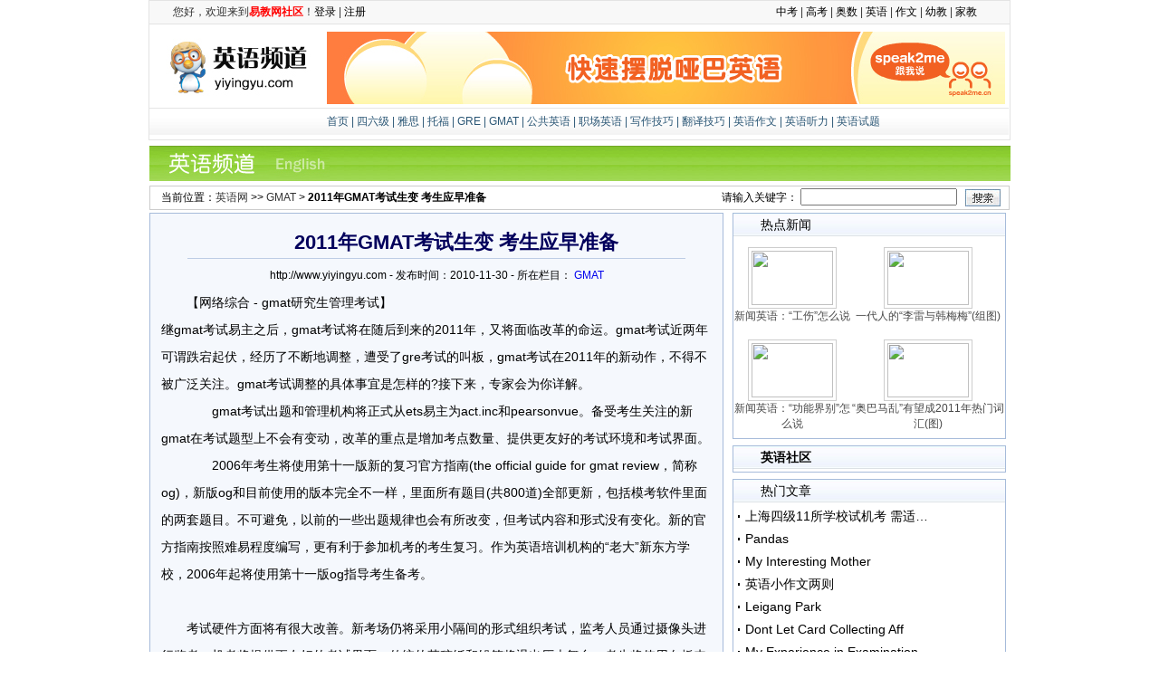

--- FILE ---
content_type: text/html
request_url: http://www.jiaoyingyu.com/gmat/34829.html
body_size: 4334
content:
<!DOCTYPE html PUBLIC "-//W3C//DTD XHTML 1.0 Transitional//EN" "http://www.w3.org/TR/xhtml1/DTD/xhtml1-transitional.dtd">
<html xmlns="http://www.w3.org/1999/xhtml">
<head>
<meta http-equiv="Content-Type" content="text/html; charset=gb2312" />
<title>2011年GMAT考试生变 考生应早准备 - GMAT - 英语网</title>
<meta name="keywords" content="英语,资讯,英语资讯" />
<meta name="description" content="英语资讯网为您提供全面英语信息。" />
<link href="http://www.jiaoyingyu.com/css/css.css" rel="stylesheet" type="text/css" />
<script language="javascript" type="text/javascript">
function mysubmit(){
		var seach_keyword = document.getElementById("seach_keyword").value;
		if(seach_keyword == ""){
			alert("请输入要搜索的关键字！");
			return false
		}
		return true;
	}
</script>
</head>

<body>
<div class="top">
  <div class="topn">
    <table width="949" border="0" cellspacing="0" cellpadding="0">
      <tr>
        <td width="26" align="left" valign="middle">&nbsp;</td>
        <td width="317" valign="middle">您好，欢迎来到<a href="http://bbs.eduee.com" class="red" target="_blank"><strong>易教网社区</strong></a>！<a href="http://bbs.eduee.com/logging.php?action=login
" target="_blank">登录</a> | <a href="http://bbs.eduee.com/register.php" target="_blank">注册</a></td>
        <td width="571" align="right" valign="middle"><a href="http://www.yizhongkao.com" target="_blank">中考</a> |  <a href="http://www.yigaokao.com" target="_blank">高考</a>  | <a href="http://www.yiaoshu.com" target="_blank">奥数</a>  |  <a href="http://www.jiaoyingyu.com" target="_blank">英语</a>  |  <a href="http://www.yizuowen.com" target="_blank">作文</a> |  <a href="http://www.yiyoujiao.com" target="_blank">幼教</a>  |  <a href="http://www.eduease.com" target="_blank">家教</a></td>
        <td width="35" align="right" valign="middle">&nbsp;</td>
      </tr>
    </table>
  </div>
  <div class="daohang"></div>
  <div class="cont"></div>
</div>
<div class="logo">
  <table width="949" height="16" border="0" cellpadding="0" cellspacing="0" class="logota">
    <tr>
      <td width="196" align="center" valign="middle"><img src="http://www.jiaoyingyu.com/images/logo.jpg" /></td>
      <td width="753" class="logota"><img src="http://www.jiaoyingyu.com/images/ad.jpg" /></td>
    </tr>
    <tr>
      <td height="31" background="http://www.jiaoyingyu.com/images/bg01.jpg">&nbsp;</td>
      <td height="31" align="left" valign="middle" background="http://www.jiaoyingyu.com/images/bg01.jpg"><p>
      <a href="http://www.jiaoyingyu.com/index.php">首页 </a>
	  	  | <a href="http://www.jiaoyingyu.com/cet">四六级</a>
	  	  | <a href="http://www.jiaoyingyu.com/ielts">雅思</a>
	  	  | <a href="http://www.jiaoyingyu.com/toefl">托福</a>
	  	  | <a href="http://www.jiaoyingyu.com/gre">GRE</a>
	  	  | <a href="http://www.jiaoyingyu.com/gmat">GMAT</a>
	  	  | <a href="http://www.jiaoyingyu.com/pets">公共英语</a>
	  	  | <a href="http://www.jiaoyingyu.com/workenglish">职场英语</a>
	  	  | <a href="http://www.jiaoyingyu.com/write">写作技巧</a>
	  	  | <a href="http://www.jiaoyingyu.com/translate">翻译技巧</a>
	  	  | <a href="http://www.jiaoyingyu.com/composition">英语作文</a>
	  	  | <a href="http://www.jiaoyingyu.com/listening">英语听力</a>
	  	  | <a href="http://www.jiaoyingyu.com/test">英语试题</a>
	        </p></td>
    </tr>
  </table>
</div>
  <div class="main mg6">
  <table width="951" height="16" border="0" cellpadding="0" cellspacing="0">
    <tr>
      <td width="196"><img src="../images/aspd.jpg" /></td>
      <td width="755" colspan="2" background="../images/bg02.jpg">&nbsp;</td>
    </tr>
  </table>
  <div class="sydqwz">
  <table width="947" border="0" cellspacing="0" cellpadding="0">
    <tr>
    <form name="form1" action="../news_list.php" method="post" onsubmit="return mysubmit()">
      <td align="left" valign="middle">　当前位置：<a href="http://www.jiaoyingyu.com/index.php">英语网</a > &gt;&gt; <a href="http://www.jiaoyingyu.com/gmat">GMAT</a> &gt; <strong> 2011年GMAT考试生变 考生应早准备</strong></td>
      <td align="right" valign="middle">请输入关键字：
        <label>
        <input type="text" name="seach_keyword" id="seach_keyword" />
        </label>
        <label></label></td>
      <td align="center"><input type="image" name="imageField" id="imageField" src="../images/sea.jpg" /></td>
      </form>
    </tr>
  </table>
  </div>
  <div class="nleft"><div class="newst">
    <p class="newsbt">2011年GMAT考试生变 考生应早准备</p>
    </div>
  <div class="newsbtbz">http://www.yiyingyu.com - 发布时间：2010-11-30 - 所在栏目：
     <a style=" text-decoration:none" target="_blank" href="http://www.jiaoyingyu.com/gmat">GMAT</a></div>
     <p>【网络综合 - gmat研究生管理考试】<br>继gmat考试易主之后，gmat考试将在随后到来的2011年，又将面临改革的命运。gmat考试近两年可谓跌宕起伏，经历了不断地调整，遭受了gre考试的叫板，gmat考试在2011年的新动作，不得不被广泛关注。gmat考试调整的具体事宜是怎样的?接下来，专家会为你详解。</p>
<p>　　gmat考试出题和管理机构将正式从ets易主为act.inc和pearsonvue。备受考生关注的新gmat在考试题型上不会有变动，改革的重点是增加考点数量、提供更友好的考试环境和考试界面。</p>
<p>　　2006年考生将使用第十一版新的复习官方指南(the official guide for gmat review，简称og)，新版og和目前使用的版本完全不一样，里面所有题目(共800道)全部更新，包括模考软件里面的两套题目。不可避免，以前的一些出题规律也会有所改变，但考试内容和形式没有变化。新的官方指南按照难易程度编写，更有利于参加机考的考生复习。作为英语培训机构的“老大”新东方学校，2006年起将使用第十一版og指导考生备考。</p>
<p>&nbsp;</p>
<p>考试硬件方面将有很大改善。新考场仍将采用小隔间的形式组织考试，监考人员通过摄像头进行监考。机考将提供更友好的考试界面，传统的草稿纸和铅笔将退出历史舞台，考生将使用白板来打草稿，一是为了防止考生泄漏题目，二是节约纸张，比较环保。分数报送方面，以往只报送5年内最后三次成绩的情况将得以改变，5年内的每一次成绩都会被报送，分数的报送将不再局限于信件和电话，还可以网上直接报送。</p>
<p>　　gmat考试是申请国外商学院、经济金融类学科研究生院必要的考试，700分以上考生将在申请中占得先机。即便申请部分国内著名商学院，也对gmat考试高分者十分青睐。据了解，在mba申请过程中，gmat的重要程度占1/3。</p>
<p>2011年gmat考试调整，是毫无疑问的。首当其冲的，就是准备参加gmat考试的考生们，面对改革，考生们应当密切关注gmat考试调整最新动向，及时调整自己的gmat考试复习策略和gmat考试规划，做到有备无患，才是每一个考生都应该有的态度。</p>    <div class="syp">
            <p>下一篇文章： <a target="_blank" href="http://www.jiaoyingyu.com/gmat/35342.html">考G失败十大原因及解决方案</a>
      </p>
      <p>上一篇文章： <a target="_blank" href="http://www.jiaoyingyu.com/gmat/34089.html">考生心得：GMAT考试740分的独门攻略</a></p>
    </div>
    <div class="xgwz"><div class="xgwzt">相关文章</div>
      <div class="line08">
 		<ul>
	    	<li><a target="_blank" href="http://www.jiaoyingyu.com/gmat/29763.html">考生必读：国外哪些专业要求GMAT成绩</a></li>
 		    	<li><a target="_blank" href="http://www.jiaoyingyu.com/gmat/29392.html">GMAT 730 —两次失败两年后再踏征程</a></li>
 		    	<li><a target="_blank" href="http://www.jiaoyingyu.com/gmat/29220.html">GMAT备考：Argument范文</a></li>
 		    	<li><a target="_blank" href="http://www.jiaoyingyu.com/gmat/28773.html">四战GMAT过来人技巧心得：语法为王</a></li>
 		    	<li><a target="_blank" href="http://www.jiaoyingyu.com/gmat/28696.html">GMAT论道之形合Vs意合之分析</a></li>
 		    	<li><a target="_blank" href="http://www.jiaoyingyu.com/gmat/28695.html">GMAT考试760分备战日记：做32天的优秀战士</a></li>
 		    	<li><a target="_blank" href="http://www.jiaoyingyu.com/gmat/28694.html">GMAT论道之语法考查新着力点</a></li>
 		    	<li><a target="_blank" href="http://www.jiaoyingyu.com/gmat/28693.html">名师揭秘：Argument写作的让步式攻击体系</a></li>
 		    	<li><a target="_blank" href="http://www.jiaoyingyu.com/gmat/28692.html">分享：GMAT考试740分的独门攻略</a></li>
 		    	<li><a target="_blank" href="http://www.jiaoyingyu.com/gmat/28420.html">北京法院支持 GMAT 考试版权保护</a></li>
 		    	<li><a target="_blank" href="http://www.jiaoyingyu.com/gmat/28419.html">蜗牛慢慢爬GMAT,以此激励经历数战的战友们</a></li>
 		    	<li><a target="_blank" href="http://www.jiaoyingyu.com/gmat/28418.html">GMAT作文考试试题部分汇总[1]</a></li>
 		   		</ul>
   </div>
    </div>
  </div>
  <div class="nesleft">
  <div class="newl">
    <div class="tit02">热点新闻</div>
    <div class="fl">
      <table class="hotpic" width="300" height="220" border="0" cellpadding="0" cellspacing="0">
         	<tbody align="center">
                       <tr>
            <td height="90" align="center" valign="middle">
			            <a target="_blank" href="http://www.jiaoyingyu.com/hot/35363.html"><img src="http://www.eduease.com/" width="130" height="80" /></a><br/><a target="_blank" href="http://www.jiaoyingyu.com/hot/35363.html">新闻英语：“工伤”怎么说</a>
						</td>
            <td height="90" align="center" valign="middle">
						<a target="_blank" href="http://www.jiaoyingyu.com/hot/35257.html"><img src="http://www.eduease.com//" width="130" height="80"/></a><br/><a target="_blank" href="http://www.jiaoyingyu.com/hot/35257.html">一代人的“李雷与韩梅梅”(组图)</a>
						</td>
          </tr>
                    <tr>
            <td height="90" align="center" valign="middle">
			            <a target="_blank" href="http://www.jiaoyingyu.com/hot/35255.html"><img src="http://www.eduease.com/" width="130" height="80" /></a><br/><a target="_blank" href="http://www.jiaoyingyu.com/hot/35255.html">新闻英语：“功能界别”怎么说</a>
						</td>
            <td height="90" align="center" valign="middle">
						<a target="_blank" href="http://www.jiaoyingyu.com/hot/35249.html"><img src="http://www.eduease.com//" width="130" height="80"/></a><br/><a target="_blank" href="http://www.jiaoyingyu.com/hot/35249.html">“奥巴马乱”有望成2011年热门词汇(图)</a>
						</td>
          </tr>
                    <tbody>
      </table>
    </div>
  </div>
  <div class="newl">
  <div class="tit02"><a href="http://bbs.eduee.com/forum/25/1/" target="_blank">英语社区</a></div>
  <div class="line04">
 <ul>
<script type="text/javascript" src="http://bbs.eduee.com/api/javascript.php?key=%D6%F7%CC%E2%C1%D0%B1%ED_%D3%A2%D3%EF%CD%F8_%D3%A2%D3%EF%C9%E7%C7%F8"></script>
   </ul>
  </div>
  </div>
  <div class="newl">
  <div class="tit02">热门文章</div>
  <div class="line04">
 <ul>
	    	<li><a target="_blank" href="http://www.jiaoyingyu.com/cet/10598.html">上海四级11所学校试机考 需适应电脑屏幕阅读</a></li>
 	    	<li><a target="_blank" href="http://www.jiaoyingyu.com/composition/10600.html">Pandas</a></li>
 	    	<li><a target="_blank" href="http://www.jiaoyingyu.com/composition/10602.html">My Interesting Mother</a></li>
 	    	<li><a target="_blank" href="http://www.jiaoyingyu.com/composition/10603.html">英语小作文两则</a></li>
 	    	<li><a target="_blank" href="http://www.jiaoyingyu.com/composition/10605.html">Leigang Park</a></li>
 	    	<li><a target="_blank" href="http://www.jiaoyingyu.com/composition/10607.html">Dont Let Card Collecting Aff</a></li>
 	    	<li><a target="_blank" href="http://www.jiaoyingyu.com/composition/10608.html">My Experience in Examination</a></li>
 	    	<li><a target="_blank" href="http://www.jiaoyingyu.com/composition/10618.html">Comments on the Second Class</a></li>
 	    	<li><a target="_blank" href="http://www.jiaoyingyu.com/composition/10619.html">To Be a Teacher or a Busines</a></li>
 	    	<li><a target="_blank" href="http://www.jiaoyingyu.com/composition/10621.html">The Killer to Life—Smoking</a></li>
 	   </ul>
  </div>
  </div>
  
<script type="text/javascript" language="javascript" src="http://www.jiaoyingyu.com/js/info_right.js"></script></div>
</div>

<div class="bot1">
  <p>版权所有：<a href="http://www.jiaoyingyu.com"><strong>英语网</strong></a>　 增值电信许可证编号:京B2-20060060</p>
  <p>联系电话： 010-51657802 51267892 62017292 传真：010-51267892</p>
  <p> 地址：北三环安贞桥东蓝宝商务大厦二楼201室（环球贸易中心正对面） </p>
</div>
</body>
</html>


--- FILE ---
content_type: text/css
request_url: http://www.jiaoyingyu.com/css/css.css
body_size: 2561
content:
/*
* Create time: 2009骞�05鏈�12鏃� 14:00:00 鏄熸湡浜�
* 涓€冭祫璁�
* 
*/
/********鍩烘湰绫�**********/
*{margin:0;padding:0;} 
BODY {MARGIN:0px;padding:0px;text-align:center;margin-right:auto;margin-left:auto;}
div{font:12px verdana,Arial,sans-serif;margin-right:auto;margin-left:auto;text-align:left;}
ol,ul{list-style:none;}
textarea{font-size:12px;}
/********甯哥敤鍏叡绫�**********/
.clearfix:after{ 
content:"."; 
display:block; 
height:0; 
clear:both;
visibility:hidden;} 
.clearfix{zoom:1;display:inline-block;} 
/* Hides from IE-mac \*/ 
* html .clearfix{height:1%;} 
*+html .clearfix{height:1%;} 
.clearfix {display: block;} 
/* End hide from IE-mac */ 
/* */
.black{color:#000!important;}
.lv{color:#53af33;}
.red{color:#ff0000!important;}
.p16{font-size:16px;}
.p14{font-size:14px;}
.p12{font-size:12px;}
.p11{font-size:11px;}
.mg6{margin-top:6px;}
.white{color:#fff;}
.blu{color:#3f589a;}
.hui{color:#999999;}
.r{color:#cd3301; font-size:18px;font-weight:bold; text-decoration:none;}
.r:hover{text-decoration:underline;}


.fl{float:left;}
.fr{float:right!important;}
.ac{text-align:center!important;}
.ar{text-align:right;}
.cle{clear:both;}
/******涓ゆ爮甯冨眬******/
.main{clear:both;width:950px;height:auto;margin-right:auto;margin-left:auto;background:#fff;}


/******瀵艰埅鍖�******/
.top{clear: both;width:950px;border:1px solid #e3e3e3;height:25px;line-height:25px; vertical-align:middle;margin-right: auto;margin-left: auto;background:#f8f8f8;color:#323232;}
.topn{height:25px;line-height:25px; vertical-align:middle;}
.top a{color:#000;text-decoration:none;}
.top a:hover{color:#ff0000;text-decoration:underline;}
.logo{width:950px;margin:0 auto 0 auto;border:1px solid #e3e3e3; border-top:none;}
.logota{padding-top:4px;padding-bottom:4px;color:#295574;}
.logota a{color:#295574; text-decoration:none;}
.logota a:hover{color:#2e6083; text-decoration:underline;}
.sydqwz{margin-top:5px;border:1px solid #cccccc; height:25px; line-height:25px; vertical-align:middle;}
.sydqwz a{color:#333;text-decoration:none;}
.sydqwz a:hover{color:#ff0000; text-decoration:underline;}
/******姝ｆ枃******/
.bgclor{width:934px;height:530px;background:#aedc31;padding:8px; margin-top:6px;}
.left{float:left;width:308px;}
.tlb{float:left;width:303px;margin-top:8px;background:#fff; padding-left:3px;}
.tit03{height:19px; margin-top:8px;background:url(../images/t01.jpg) no-repeat; padding:7px 0 0 30px;font-size:14px; font-weight:bold;}
.tit05{height:19px; margin-top:6px;background:url(../images/t05.jpg) no-repeat; padding:7px 0 0 30px;font-size:14px; font-weight:bold;}
.tit03 a,.tit05 a{font-size:14px; color:#000;text-decoration:none;font-weight:bold;}
.tit03 a:hover,.tit05 a:hover{ color:#000;text-decoration:underline;}
.tmid{float:left;width:356px;height:513px;margin-left:8px;}
.tmt{width:356px;height:170px;text-align:center;background:#fff;}
.rmss{background:#ffefce; height:146px;}
.topnews{width:330px;text-align:center; border-bottom:1px dashed #cccccc; margin:8px 0 8px 0; padding-bottom:5px; line-height:22px;}
.topnews p a{color:#000;text-align:none; margin-right:6px;}
.topnews p a:hover{color:#ff0000;text-decoration:underline;}
.tmb{margin-top:8px;padding:7px;background:#fff; height:336px;}
.tit04{width:312px;height:20px;background:url(../images/t04.jpg) no-repeat; padding:7px 0 0 30px;font-size:14px;color:#fff;font-weight:bold;}
.tit06{width:272px;height:20px;background:url(../images/t06.jpg) no-repeat; padding:7px 0 0 30px;font-size:14px;color:#fff;font-weight:bold;}
.tit04 a,.tit06 a{font-size:14px;color:#fff;text-decoration:none;font-weight:bold;}
.tit04 a:hover,.tit06 a:hover{ color:#fff;text-decoration:underline;}

.pic{float:left;margin:10px 0 0 4px;}
.tright{float:left;width:252px;margin-left:8px;}
.trt{width:240px;height:147px; padding:6px;background:#fff;}
.trb{width:237px;height:345px;background:#fff;padding-top:5px;padding-left:5px;padding-right:5px;}
.mrb{width:237px;height:448px;background:#fff;padding-top:5px;padding-left:5px;padding-right:5px;}
.mleft{float:left;width:680px;}
.lanmu{float:left;width:302px;margin-top:8px;padding:5px;border:1px solid #e5bba7;}
.lanmu1{float:left;width:342px;margin:8px 0 0 10px;padding:5px;border:1px solid #e5bba7;}
.mright{float:left;width:249px;height:453px;margin:8px 0 0 8px;background:#aedc31; padding:6px;}











/********鍙嬫儏閾炬帴**********/
.flink{clear:both;width:950px;height:auto;margin:5px auto 3px auto;border:1px solid #acddfb;}
.linktbg{float:left;width:865px;height:28px;line-height:28px;vertical-align:middle;background:url(../images/lbg.jpg)repeat-x;}
.linktbg a,.link a{color:#333;text-decoration:none;}
.linktbg a:hover,.link a:hover{color:#ff0000;text-decoration:underline;}
.link{clear:both;width:940px;margin:5px auto 3px auto;border-top:1px solid #acddfb;border-bottom:1px solid #acddfb;padding:5px;line-height:23px;}
.bot,.bot1{clear:both;width:950px;height:auto;margin:8px auto 0 auto; text-align:center; line-height:23px;}
.bot1{padding-top:8px;border-top:1px solid #acddfb;}
.bot a,.bot1 a{color:#000;margin-right:8px;text-decoration:none;}
.bot a:hover,.bot1 a:hover{color:#ff0000;text-decoration:underline;}

/********鏂伴椈鍒楄〃**********/
.line01{float:left;width:270px;margin:8px 3px 0 3px;}
.line02{float:left;width:180px;margin:2px 0 0 0;}
.line03{float:left;width:215px;margin:3px 2px 0 3px;}
.line04{float:left;width:215px;margin:0 0 0 5px;}
.line05{float:left;width:600px;margin:2px 6px 0 3px;}
.line08{float:left;width:580px;margin:2px 8px 0 4px;*margin:2px 10px 0 12px!important;*margin:2px 8px 0 4px;}
.line01 ul li{width:265px;padding-right:3px;margin-left:7px;margin-top:1px;height:25px;line-height:25px;}
.line02 ul li{width:175px;}
.line02 ul li a{width:170px;color:#333;font-size:12px;}
.line03 ul li{width:210px;}
.line04 ul li{width:210px; line-height:25px;}
.line05 ul li{width:595px;}
.line08 li{float:left;width:260px;}
.line02 ul li,.line03 ul li,.line05 ul li,.line08 li{height:24px;line-height:24px;margin-left:7px; margin-top:1px;}
.line08 li a{width:250px;color:#333;}
.line01 ul li a{width:265px;color:#000;font-size:12px;}
.line03 ul li a{width:205px;color:#000;font-size:12px;}
.line05 ul li a{width:485px;color:#000;font-size:14px;}
.line01 ul li a,.line08 li a,.line02 ul li a,.line03 ul li a{display:block;background:url(../images/dian.jpg) no-repeat left;padding-left:6px;font-weight:normal;text-decoration:none;white-space:nowrap;overflow:hidden;text-overflow:ellipsis;}
.line01 ul li a:hover,.line08 li a:hover,.line02 ul li a:hover,.line03 ul li a:hover{color:#ff0000;text-decoration:underline;}
.line04 ul li a,.line05 ul li a,.line08 li a{display:block;background:url(../images/dian.jpg) no-repeat left;padding-left:8px;font-weight:normal;text-decoration:none;white-space:nowrap;overflow:hidden;text-overflow:ellipsis;}
.line04 ul li a{width:205px;font-size:14px;color:#000;}
.line04 ul li a:hover,.line05 ul li a:hover,.line08 li a:hover{color:#ff0000;text-decoration:underline;}
/********鏂伴椈椤甸潰**********/
.dqwz{height:30px;color:#484848;line-height:30px;vertical-align:middle;}
.dqwz a{color:#484848;text-decoration:none;}
.dqwz a:hover{color:#ff0000;text-decoration:underline;}
.dqwz input{border:1px solid #7c9eb9;height:21px;line-height:20px;vertical-align:middle;}
.nesleft{float:left;width:300px;}
.newl{float:left;width:300px;border:1px solid #a6bbda; margin:3px 0 4px 0;}
.tit02{float:left;width:270px;padding-left:30px; font-size:14px; text-align:left;height:25px; line-height:25px;vertical-align:middle;background:url(../images/t02.jpg) repeat-x;margin-bottom:3px;}
.tit02 a{font-size:14px;color:#000000;text-decoration:none;font-weight:bold;}
.tit02 a:hover{ color:#ff0000;text-decoration:underline;}
.hotpic img{border:1px solid #cdcdcd;padding:3px;width:90px; height:60px;}
.hotpic img:hover{border:1px solid #ff0000;}
.hotpic a{color:#474747;text-decoration:none;}
.hotpic a:hover{color:#000;text-decoration:underline;}
.hotpic p{float:left;margin:9px 5px 10px 32px;}
.nright{float:right;width:635px;border:1px solid #a6bbda;margin:3px 0 4px 8px;}
.newsleft{float:left;}
.nleft{float:left;background:#f5f8fd;width:608px;*width:608!important;*width:608px; border:1px solid #a6bbda;margin:3px 10px 4px 0;padding:20px 12px 10px 12px;}
.newst{width:550px;line-height:24px;text-align:center;border-bottom:1px solid #becde5; padding-bottom:5px;}
.newsbt{font-size:22px;font-weight:bold;color:#03005c;}
.newsbtbz{text-align:center;margin:10px 0 6px 0;}
.nleft{line-height:30px;font-size:14px;}
.nleft p{text-indent:2em;}
.syp{border:1px solid #9fbcde;padding:3px;margin-bottom:6px;}
.syp p{line-height:22px;}
.syp p a{color:#333;text-decoration:none;}
.syp p a:hover{color:#000;text-decoration:underline;}
.xgwz{border:1px solid #9fbcde;height:200px;}
.xgwzt{color:#03005c;font-size:14px;padding-left:30px;text-align:left; height:25px;line-height:25px;vertical-align:middle; background:url(../images/t03.jpg);}
/********缈婚〉**********/
.num{width:580px;clear:both;border:solid 1px #9fbcde;margin:10px;padding:5px;color:#235187;text-align:left;overflow:hidden;zoom:1;}
.num A,.num A:visited{margin:0 3px;padding:3px 6px;background:#dce7f9;color:#235187;}
.num A:hover{background:#79CD16;color:#fff!important;}
A.numc{background:#fbb858!important;color:#fff!important;}


--- FILE ---
content_type: application/javascript
request_url: http://www.jiaoyingyu.com/js/info_right.js
body_size: 153
content:
document.write('<a href=\"http://www.eduease.com\" target=_blank><img height=152 src=\"http://www.jiaoyingyu.com/images/ad4.jpg\" width=301 border=\"0\"></a>');
